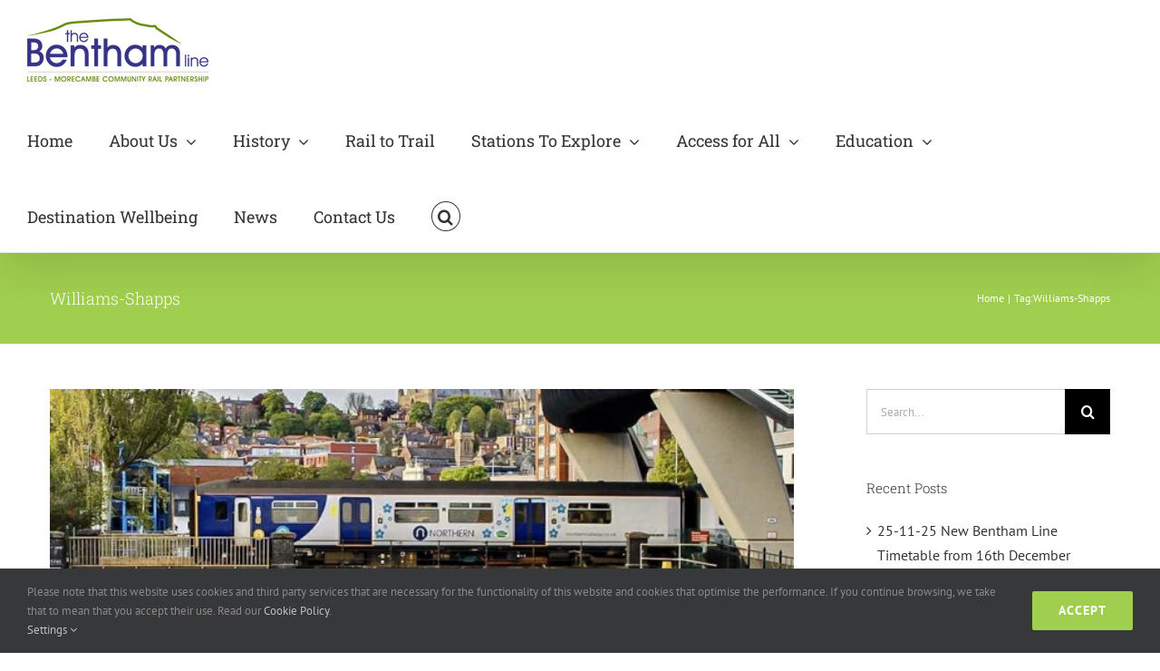

--- FILE ---
content_type: text/html; charset=UTF-8
request_url: https://thebenthamline.co.uk/tag/williams-shapps/
body_size: 22938
content:
<!DOCTYPE html>
<html class="avada-html-layout-wide avada-html-header-position-top avada-html-is-archive" lang="en-GB" prefix="og: http://ogp.me/ns# fb: http://ogp.me/ns/fb#">
<head>
	<meta http-equiv="X-UA-Compatible" content="IE=edge" />
	<meta http-equiv="Content-Type" content="text/html; charset=utf-8"/>
	<meta name="viewport" content="width=device-width, initial-scale=1" />
	<meta name='robots' content='index, follow, max-image-preview:large, max-snippet:-1, max-video-preview:-1' />
	<style>img:is([sizes="auto" i], [sizes^="auto," i]) { contain-intrinsic-size: 3000px 1500px }</style>
	
	<!-- This site is optimized with the Yoast SEO plugin v24.8.1 - https://yoast.com/wordpress/plugins/seo/ -->
	<title>Williams-Shapps Archives - The Bentham Line</title>
	<link rel="canonical" href="https://thebenthamline.co.uk/tag/williams-shapps/" />
	<meta property="og:locale" content="en_GB" />
	<meta property="og:type" content="article" />
	<meta property="og:title" content="Williams-Shapps Archives - The Bentham Line" />
	<meta property="og:url" content="https://thebenthamline.co.uk/tag/williams-shapps/" />
	<meta property="og:site_name" content="The Bentham Line" />
	<meta name="twitter:card" content="summary_large_image" />
	<script type="application/ld+json" class="yoast-schema-graph">{"@context":"https://schema.org","@graph":[{"@type":"CollectionPage","@id":"https://thebenthamline.co.uk/tag/williams-shapps/","url":"https://thebenthamline.co.uk/tag/williams-shapps/","name":"Williams-Shapps Archives - The Bentham Line","isPartOf":{"@id":"https://thebenthamline.co.uk/#website"},"primaryImageOfPage":{"@id":"https://thebenthamline.co.uk/tag/williams-shapps/#primaryimage"},"image":{"@id":"https://thebenthamline.co.uk/tag/williams-shapps/#primaryimage"},"thumbnailUrl":"https://thebenthamline.co.uk/wp-content/uploads/2021/05/150-214-Lincoln.jpeg","breadcrumb":{"@id":"https://thebenthamline.co.uk/tag/williams-shapps/#breadcrumb"},"inLanguage":"en-GB"},{"@type":"ImageObject","inLanguage":"en-GB","@id":"https://thebenthamline.co.uk/tag/williams-shapps/#primaryimage","url":"https://thebenthamline.co.uk/wp-content/uploads/2021/05/150-214-Lincoln.jpeg","contentUrl":"https://thebenthamline.co.uk/wp-content/uploads/2021/05/150-214-Lincoln.jpeg","width":912,"height":684,"caption":"The Bentham Line unit bedecked in dementia awareness forget-me-nots, crossing the River Witham in Lincoln on 19th May 2021, heading for Sheffield during the unit’s travels across the Northern Network for Dementia Action Week. Photograph courtesy of Shane Cox."},{"@type":"BreadcrumbList","@id":"https://thebenthamline.co.uk/tag/williams-shapps/#breadcrumb","itemListElement":[{"@type":"ListItem","position":1,"name":"Home","item":"https://thebenthamline.co.uk/"},{"@type":"ListItem","position":2,"name":"Williams-Shapps"}]},{"@type":"WebSite","@id":"https://thebenthamline.co.uk/#website","url":"https://thebenthamline.co.uk/","name":"The Bentham Line","description":"The Bentham Line - Community Rail Partnership","potentialAction":[{"@type":"SearchAction","target":{"@type":"EntryPoint","urlTemplate":"https://thebenthamline.co.uk/?s={search_term_string}"},"query-input":{"@type":"PropertyValueSpecification","valueRequired":true,"valueName":"search_term_string"}}],"inLanguage":"en-GB"}]}</script>
	<!-- / Yoast SEO plugin. -->


<link rel='dns-prefetch' href='//www.googletagmanager.com' />
<link rel="alternate" type="application/rss+xml" title="The Bentham Line &raquo; Feed" href="https://thebenthamline.co.uk/feed/" />
<link rel="alternate" type="application/rss+xml" title="The Bentham Line &raquo; Comments Feed" href="https://thebenthamline.co.uk/comments/feed/" />
								<link rel="icon" href="https://thebenthamline.co.uk/wp-content/uploads/2020/03/Bentham-Line-logo-32px.png" type="image/png" />
		
					<!-- Apple Touch Icon -->
			<link rel="apple-touch-icon" sizes="180x180" href="https://thebenthamline.co.uk/wp-content/uploads/2020/03/Bentham-Line-logo-114px.png">
		
					<!-- Android Icon -->
			<link rel="icon" sizes="192x192" href="https://thebenthamline.co.uk/wp-content/uploads/2020/03/Bentham-Line-logo-57px.png">
		
					<!-- MS Edge Icon -->
			<meta name="msapplication-TileImage" content="https://thebenthamline.co.uk/wp-content/uploads/2020/03/Bentham-Line-logo-72px.png">
				<link rel="alternate" type="application/rss+xml" title="The Bentham Line &raquo; Williams-Shapps Tag Feed" href="https://thebenthamline.co.uk/tag/williams-shapps/feed/" />
				
		<meta property="og:locale" content="en_GB"/>
		<meta property="og:type" content="article"/>
		<meta property="og:site_name" content="The Bentham Line"/>
		<meta property="og:title" content="Williams-Shapps Archives - The Bentham Line"/>
				<meta property="og:url" content="https://thebenthamline.co.uk/2021/05/26/21-04-national-recognition-for-local-community-rail-partnership/"/>
																				<meta property="og:image" content="https://thebenthamline.co.uk/wp-content/uploads/2021/05/150-214-Lincoln.jpeg"/>
		<meta property="og:image:width" content="912"/>
		<meta property="og:image:height" content="684"/>
		<meta property="og:image:type" content="image/jpeg"/>
				
<link rel='stylesheet' id='layerslider-css' href='https://thebenthamline.co.uk/wp-content/plugins/LayerSlider/assets/static/layerslider/css/layerslider.css?ver=7.14.3' type='text/css' media='all' />
<link rel='stylesheet' id='sr7css-css' href='//thebenthamline.co.uk/wp-content/plugins/revslider/public/css/sr7.css?ver=6.7.31' type='text/css' media='all' />
<link rel='stylesheet' id='fusion-dynamic-css-css' href='https://thebenthamline.co.uk/wp-content/uploads/fusion-styles/f5630875dab67a81fc8c2a32692483c2.min.css?ver=3.14.1' type='text/css' media='all' />
<script type="text/javascript" src="https://thebenthamline.co.uk/wp-includes/js/jquery/jquery.min.js?ver=3.7.1" id="jquery-core-js"></script>
<script type="text/javascript" src="https://thebenthamline.co.uk/wp-includes/js/jquery/jquery-migrate.min.js?ver=3.4.1" id="jquery-migrate-js"></script>
<script type="text/javascript" id="layerslider-utils-js-extra">
/* <![CDATA[ */
var LS_Meta = {"v":"7.14.3","fixGSAP":"1"};
/* ]]> */
</script>
<script type="text/javascript" src="https://thebenthamline.co.uk/wp-content/plugins/LayerSlider/assets/static/layerslider/js/layerslider.utils.js?ver=7.14.3" id="layerslider-utils-js"></script>
<script type="text/javascript" src="https://thebenthamline.co.uk/wp-content/plugins/LayerSlider/assets/static/layerslider/js/layerslider.kreaturamedia.jquery.js?ver=7.14.3" id="layerslider-js"></script>
<script type="text/javascript" src="https://thebenthamline.co.uk/wp-content/plugins/LayerSlider/assets/static/layerslider/js/layerslider.transitions.js?ver=7.14.3" id="layerslider-transitions-js"></script>
<script type="text/javascript" src="//thebenthamline.co.uk/wp-content/plugins/revslider/public/js/libs/tptools.js?ver=6.7.31" id="tp-tools-js" async="async" data-wp-strategy="async"></script>
<script type="text/javascript" src="//thebenthamline.co.uk/wp-content/plugins/revslider/public/js/sr7.js?ver=6.7.31" id="sr7-js" async="async" data-wp-strategy="async"></script>

<!-- Google tag (gtag.js) snippet added by Site Kit -->

<!-- Google Analytics snippet added by Site Kit -->
<script type="text/javascript" src="https://www.googletagmanager.com/gtag/js?id=GT-TWT844N4" id="google_gtagjs-js" async></script>
<script type="text/javascript" id="google_gtagjs-js-after">
/* <![CDATA[ */
window.dataLayer = window.dataLayer || [];function gtag(){dataLayer.push(arguments);}
gtag("set","linker",{"domains":["thebenthamline.co.uk"]});
gtag("js", new Date());
gtag("set", "developer_id.dZTNiMT", true);
gtag("config", "GT-TWT844N4");
 window._googlesitekit = window._googlesitekit || {}; window._googlesitekit.throttledEvents = []; window._googlesitekit.gtagEvent = (name, data) => { var key = JSON.stringify( { name, data } ); if ( !! window._googlesitekit.throttledEvents[ key ] ) { return; } window._googlesitekit.throttledEvents[ key ] = true; setTimeout( () => { delete window._googlesitekit.throttledEvents[ key ]; }, 5 ); gtag( "event", name, { ...data, event_source: "site-kit" } ); } 
/* ]]> */
</script>

<!-- End Google tag (gtag.js) snippet added by Site Kit -->
<meta name="generator" content="Powered by LayerSlider 7.14.3 - Build Heros, Sliders, and Popups. Create Animations and Beautiful, Rich Web Content as Easy as Never Before on WordPress." />
<!-- LayerSlider updates and docs at: https://layerslider.com -->
<link rel="https://api.w.org/" href="https://thebenthamline.co.uk/wp-json/" /><link rel="alternate" title="JSON" type="application/json" href="https://thebenthamline.co.uk/wp-json/wp/v2/tags/137" /><link rel="EditURI" type="application/rsd+xml" title="RSD" href="https://thebenthamline.co.uk/xmlrpc.php?rsd" />
<meta name="generator" content="WordPress 6.7.4" />
<meta name="generator" content="Site Kit by Google 1.145.0" /><style type="text/css" id="css-fb-visibility">@media screen and (max-width: 640px){.fusion-no-small-visibility{display:none !important;}body .sm-text-align-center{text-align:center !important;}body .sm-text-align-left{text-align:left !important;}body .sm-text-align-right{text-align:right !important;}body .sm-flex-align-center{justify-content:center !important;}body .sm-flex-align-flex-start{justify-content:flex-start !important;}body .sm-flex-align-flex-end{justify-content:flex-end !important;}body .sm-mx-auto{margin-left:auto !important;margin-right:auto !important;}body .sm-ml-auto{margin-left:auto !important;}body .sm-mr-auto{margin-right:auto !important;}body .fusion-absolute-position-small{position:absolute;top:auto;width:100%;}.awb-sticky.awb-sticky-small{ position: sticky; top: var(--awb-sticky-offset,0); }}@media screen and (min-width: 641px) and (max-width: 1024px){.fusion-no-medium-visibility{display:none !important;}body .md-text-align-center{text-align:center !important;}body .md-text-align-left{text-align:left !important;}body .md-text-align-right{text-align:right !important;}body .md-flex-align-center{justify-content:center !important;}body .md-flex-align-flex-start{justify-content:flex-start !important;}body .md-flex-align-flex-end{justify-content:flex-end !important;}body .md-mx-auto{margin-left:auto !important;margin-right:auto !important;}body .md-ml-auto{margin-left:auto !important;}body .md-mr-auto{margin-right:auto !important;}body .fusion-absolute-position-medium{position:absolute;top:auto;width:100%;}.awb-sticky.awb-sticky-medium{ position: sticky; top: var(--awb-sticky-offset,0); }}@media screen and (min-width: 1025px){.fusion-no-large-visibility{display:none !important;}body .lg-text-align-center{text-align:center !important;}body .lg-text-align-left{text-align:left !important;}body .lg-text-align-right{text-align:right !important;}body .lg-flex-align-center{justify-content:center !important;}body .lg-flex-align-flex-start{justify-content:flex-start !important;}body .lg-flex-align-flex-end{justify-content:flex-end !important;}body .lg-mx-auto{margin-left:auto !important;margin-right:auto !important;}body .lg-ml-auto{margin-left:auto !important;}body .lg-mr-auto{margin-right:auto !important;}body .fusion-absolute-position-large{position:absolute;top:auto;width:100%;}.awb-sticky.awb-sticky-large{ position: sticky; top: var(--awb-sticky-offset,0); }}</style><style type="text/css">.recentcomments a{display:inline !important;padding:0 !important;margin:0 !important;}</style><link rel="preconnect" href="https://fonts.googleapis.com">
<link rel="preconnect" href="https://fonts.gstatic.com/" crossorigin>
<meta name="generator" content="Powered by Slider Revolution 6.7.31 - responsive, Mobile-Friendly Slider Plugin for WordPress with comfortable drag and drop interface." />
<script>
	window._tpt			??= {};
	window.SR7			??= {};
	_tpt.R				??= {};
	_tpt.R.fonts		??= {};
	_tpt.R.fonts.customFonts??= {};
	SR7.devMode			=  false;
	SR7.F 				??= {};
	SR7.G				??= {};
	SR7.LIB				??= {};
	SR7.E				??= {};
	SR7.E.gAddons		??= {};
	SR7.E.php 			??= {};
	SR7.E.nonce			= 'd38759aba3';
	SR7.E.ajaxurl		= 'https://thebenthamline.co.uk/wp-admin/admin-ajax.php';
	SR7.E.resturl		= 'https://thebenthamline.co.uk/wp-json/';
	SR7.E.slug_path		= 'revslider/revslider.php';
	SR7.E.slug			= 'revslider';
	SR7.E.plugin_url	= 'https://thebenthamline.co.uk/wp-content/plugins/revslider/';
	SR7.E.wp_plugin_url = 'https://thebenthamline.co.uk/wp-content/plugins/';
	SR7.E.revision		= '6.7.31';
	SR7.E.fontBaseUrl	= '';
	SR7.G.breakPoints 	= [1240,1024,778,480];
	SR7.E.modules 		= ['module','page','slide','layer','draw','animate','srtools','canvas','defaults','carousel','navigation','media','modifiers','migration'];
	SR7.E.libs 			= ['WEBGL'];
	SR7.E.css 			= ['csslp','cssbtns','cssfilters','cssnav','cssmedia'];
	SR7.E.resources		= {};
	SR7.JSON			??= {};
/*! Slider Revolution 7.0 - Page Processor */
!function(){"use strict";window.SR7??={},window._tpt??={},SR7.version="Slider Revolution 6.7.16",_tpt.getMobileZoom=()=>_tpt.is_mobile?document.documentElement.clientWidth/window.innerWidth:1,_tpt.getWinDim=function(t){_tpt.screenHeightWithUrlBar??=window.innerHeight;let e=SR7.F?.modal?.visible&&SR7.M[SR7.F.module.getIdByAlias(SR7.F.modal.requested)];_tpt.scrollBar=window.innerWidth!==document.documentElement.clientWidth||e&&window.innerWidth!==e.c.module.clientWidth,_tpt.winW=_tpt.getMobileZoom()*window.innerWidth-(_tpt.scrollBar||"prepare"==t?_tpt.scrollBarW??_tpt.mesureScrollBar():0),_tpt.winH=_tpt.getMobileZoom()*window.innerHeight,_tpt.winWAll=document.documentElement.clientWidth},_tpt.getResponsiveLevel=function(t,e){SR7.M[e];return _tpt.closestGE(t,_tpt.winWAll)},_tpt.mesureScrollBar=function(){let t=document.createElement("div");return t.className="RSscrollbar-measure",t.style.width="100px",t.style.height="100px",t.style.overflow="scroll",t.style.position="absolute",t.style.top="-9999px",document.body.appendChild(t),_tpt.scrollBarW=t.offsetWidth-t.clientWidth,document.body.removeChild(t),_tpt.scrollBarW},_tpt.loadCSS=async function(t,e,s){return s?_tpt.R.fonts.required[e].status=1:(_tpt.R[e]??={},_tpt.R[e].status=1),new Promise(((i,n)=>{if(_tpt.isStylesheetLoaded(t))s?_tpt.R.fonts.required[e].status=2:_tpt.R[e].status=2,i();else{const o=document.createElement("link");o.rel="stylesheet";let l="text",r="css";o["type"]=l+"/"+r,o.href=t,o.onload=()=>{s?_tpt.R.fonts.required[e].status=2:_tpt.R[e].status=2,i()},o.onerror=()=>{s?_tpt.R.fonts.required[e].status=3:_tpt.R[e].status=3,n(new Error(`Failed to load CSS: ${t}`))},document.head.appendChild(o)}}))},_tpt.addContainer=function(t){const{tag:e="div",id:s,class:i,datas:n,textContent:o,iHTML:l}=t,r=document.createElement(e);if(s&&""!==s&&(r.id=s),i&&""!==i&&(r.className=i),n)for(const[t,e]of Object.entries(n))"style"==t?r.style.cssText=e:r.setAttribute(`data-${t}`,e);return o&&(r.textContent=o),l&&(r.innerHTML=l),r},_tpt.collector=function(){return{fragment:new DocumentFragment,add(t){var e=_tpt.addContainer(t);return this.fragment.appendChild(e),e},append(t){t.appendChild(this.fragment)}}},_tpt.isStylesheetLoaded=function(t){let e=t.split("?")[0];return Array.from(document.querySelectorAll('link[rel="stylesheet"], link[rel="preload"]')).some((t=>t.href.split("?")[0]===e))},_tpt.preloader={requests:new Map,preloaderTemplates:new Map,show:function(t,e){if(!e||!t)return;const{type:s,color:i}=e;if(s<0||"off"==s)return;const n=`preloader_${s}`;let o=this.preloaderTemplates.get(n);o||(o=this.build(s,i),this.preloaderTemplates.set(n,o)),this.requests.has(t)||this.requests.set(t,{count:0});const l=this.requests.get(t);clearTimeout(l.timer),l.count++,1===l.count&&(l.timer=setTimeout((()=>{l.preloaderClone=o.cloneNode(!0),l.anim&&l.anim.kill(),void 0!==_tpt.gsap?l.anim=_tpt.gsap.fromTo(l.preloaderClone,1,{opacity:0},{opacity:1}):l.preloaderClone.classList.add("sr7-fade-in"),t.appendChild(l.preloaderClone)}),150))},hide:function(t){if(!this.requests.has(t))return;const e=this.requests.get(t);e.count--,e.count<0&&(e.count=0),e.anim&&e.anim.kill(),0===e.count&&(clearTimeout(e.timer),e.preloaderClone&&(e.preloaderClone.classList.remove("sr7-fade-in"),e.anim=_tpt.gsap.to(e.preloaderClone,.3,{opacity:0,onComplete:function(){e.preloaderClone.remove()}})))},state:function(t){if(!this.requests.has(t))return!1;return this.requests.get(t).count>0},build:(t,e="#ffffff",s="")=>{if(t<0||"off"===t)return null;const i=parseInt(t);if(t="prlt"+i,isNaN(i))return null;if(_tpt.loadCSS(SR7.E.plugin_url+"public/css/preloaders/t"+i+".css","preloader_"+t),isNaN(i)||i<6){const n=`background-color:${e}`,o=1===i||2==i?n:"",l=3===i||4==i?n:"",r=_tpt.collector();["dot1","dot2","bounce1","bounce2","bounce3"].forEach((t=>r.add({tag:"div",class:t,datas:{style:l}})));const d=_tpt.addContainer({tag:"sr7-prl",class:`${t} ${s}`,datas:{style:o}});return r.append(d),d}{let n={};if(7===i){let t;e.startsWith("#")?(t=e.replace("#",""),t=`rgba(${parseInt(t.substring(0,2),16)}, ${parseInt(t.substring(2,4),16)}, ${parseInt(t.substring(4,6),16)}, `):e.startsWith("rgb")&&(t=e.slice(e.indexOf("(")+1,e.lastIndexOf(")")).split(",").map((t=>t.trim())),t=`rgba(${t[0]}, ${t[1]}, ${t[2]}, `),t&&(n.style=`border-top-color: ${t}0.65); border-bottom-color: ${t}0.15); border-left-color: ${t}0.65); border-right-color: ${t}0.15)`)}else 12===i&&(n.style=`background:${e}`);const o=[10,0,4,2,5,9,0,4,4,2][i-6],l=_tpt.collector(),r=l.add({tag:"div",class:"sr7-prl-inner",datas:n});Array.from({length:o}).forEach((()=>r.appendChild(l.add({tag:"span",datas:{style:`background:${e}`}}))));const d=_tpt.addContainer({tag:"sr7-prl",class:`${t} ${s}`});return l.append(d),d}}},SR7.preLoader={show:(t,e)=>{"off"!==(SR7.M[t]?.settings?.pLoader?.type??"off")&&_tpt.preloader.show(e||SR7.M[t].c.module,SR7.M[t]?.settings?.pLoader??{color:"#fff",type:10})},hide:(t,e)=>{"off"!==(SR7.M[t]?.settings?.pLoader?.type??"off")&&_tpt.preloader.hide(e||SR7.M[t].c.module)},state:(t,e)=>_tpt.preloader.state(e||SR7.M[t].c.module)},_tpt.prepareModuleHeight=function(t){window.SR7.M??={},window.SR7.M[t.id]??={},"ignore"==t.googleFont&&(SR7.E.ignoreGoogleFont=!0);let e=window.SR7.M[t.id];if(null==_tpt.scrollBarW&&_tpt.mesureScrollBar(),e.c??={},e.states??={},e.settings??={},e.settings.size??={},t.fixed&&(e.settings.fixed=!0),e.c.module=document.querySelector("sr7-module#"+t.id),e.c.adjuster=e.c.module.getElementsByTagName("sr7-adjuster")[0],e.c.content=e.c.module.getElementsByTagName("sr7-content")[0],"carousel"==t.type&&(e.c.carousel=e.c.content.getElementsByTagName("sr7-carousel")[0]),null==e.c.module||null==e.c.module)return;t.plType&&t.plColor&&(e.settings.pLoader={type:t.plType,color:t.plColor}),void 0===t.plType||"off"===t.plType||SR7.preLoader.state(t.id)&&SR7.preLoader.state(t.id,e.c.module)||SR7.preLoader.show(t.id,e.c.module),_tpt.winW||_tpt.getWinDim("prepare"),_tpt.getWinDim();let s=""+e.c.module.dataset?.modal;"modal"==s||"true"==s||"undefined"!==s&&"false"!==s||(e.settings.size.fullWidth=t.size.fullWidth,e.LEV??=_tpt.getResponsiveLevel(window.SR7.G.breakPoints,t.id),t.vpt=_tpt.fillArray(t.vpt,5),e.settings.vPort=t.vpt[e.LEV],void 0!==t.el&&"720"==t.el[4]&&t.gh[4]!==t.el[4]&&"960"==t.el[3]&&t.gh[3]!==t.el[3]&&"768"==t.el[2]&&t.gh[2]!==t.el[2]&&delete t.el,e.settings.size.height=null==t.el||null==t.el[e.LEV]||0==t.el[e.LEV]||"auto"==t.el[e.LEV]?_tpt.fillArray(t.gh,5,-1):_tpt.fillArray(t.el,5,-1),e.settings.size.width=_tpt.fillArray(t.gw,5,-1),e.settings.size.minHeight=_tpt.fillArray(t.mh??[0],5,-1),e.cacheSize={fullWidth:e.settings.size?.fullWidth,fullHeight:e.settings.size?.fullHeight},void 0!==t.off&&(t.off?.t&&(e.settings.size.m??={})&&(e.settings.size.m.t=t.off.t),t.off?.b&&(e.settings.size.m??={})&&(e.settings.size.m.b=t.off.b),t.off?.l&&(e.settings.size.p??={})&&(e.settings.size.p.l=t.off.l),t.off?.r&&(e.settings.size.p??={})&&(e.settings.size.p.r=t.off.r),e.offsetPrepared=!0),_tpt.updatePMHeight(t.id,t,!0))},_tpt.updatePMHeight=(t,e,s)=>{let i=SR7.M[t];var n=i.settings.size.fullWidth?_tpt.winW:i.c.module.parentNode.offsetWidth;n=0===n||isNaN(n)?_tpt.winW:n;let o=i.settings.size.width[i.LEV]||i.settings.size.width[i.LEV++]||i.settings.size.width[i.LEV--]||n,l=i.settings.size.height[i.LEV]||i.settings.size.height[i.LEV++]||i.settings.size.height[i.LEV--]||0,r=i.settings.size.minHeight[i.LEV]||i.settings.size.minHeight[i.LEV++]||i.settings.size.minHeight[i.LEV--]||0;if(l="auto"==l?0:l,l=parseInt(l),"carousel"!==e.type&&(n-=parseInt(e.onw??0)||0),i.MP=!i.settings.size.fullWidth&&n<o||_tpt.winW<o?Math.min(1,n/o):1,e.size.fullScreen||e.size.fullHeight){let t=parseInt(e.fho)||0,s=(""+e.fho).indexOf("%")>-1;e.newh=_tpt.winH-(s?_tpt.winH*t/100:t)}else e.newh=i.MP*Math.max(l,r);if(e.newh+=(parseInt(e.onh??0)||0)+(parseInt(e.carousel?.pt)||0)+(parseInt(e.carousel?.pb)||0),void 0!==e.slideduration&&(e.newh=Math.max(e.newh,parseInt(e.slideduration)/3)),e.shdw&&_tpt.buildShadow(e.id,e),i.c.adjuster.style.height=e.newh+"px",i.c.module.style.height=e.newh+"px",i.c.content.style.height=e.newh+"px",i.states.heightPrepared=!0,i.dims??={},i.dims.moduleRect=i.c.module.getBoundingClientRect(),i.c.content.style.left="-"+i.dims.moduleRect.left+"px",!i.settings.size.fullWidth)return s&&requestAnimationFrame((()=>{n!==i.c.module.parentNode.offsetWidth&&_tpt.updatePMHeight(e.id,e)})),void _tpt.bgStyle(e.id,e,window.innerWidth==_tpt.winW,!0);_tpt.bgStyle(e.id,e,window.innerWidth==_tpt.winW,!0),requestAnimationFrame((function(){s&&requestAnimationFrame((()=>{n!==i.c.module.parentNode.offsetWidth&&_tpt.updatePMHeight(e.id,e)}))})),i.earlyResizerFunction||(i.earlyResizerFunction=function(){requestAnimationFrame((function(){_tpt.getWinDim(),_tpt.moduleDefaults(e.id,e),_tpt.updateSlideBg(t,!0)}))},window.addEventListener("resize",i.earlyResizerFunction))},_tpt.buildShadow=function(t,e){let s=SR7.M[t];null==s.c.shadow&&(s.c.shadow=document.createElement("sr7-module-shadow"),s.c.shadow.classList.add("sr7-shdw-"+e.shdw),s.c.content.appendChild(s.c.shadow))},_tpt.bgStyle=async(t,e,s,i,n)=>{const o=SR7.M[t];if((e=e??o.settings).fixed&&!o.c.module.classList.contains("sr7-top-fixed")&&(o.c.module.classList.add("sr7-top-fixed"),o.c.module.style.position="fixed",o.c.module.style.width="100%",o.c.module.style.top="0px",o.c.module.style.left="0px",o.c.module.style.pointerEvents="none",o.c.module.style.zIndex=5e3,o.c.content.style.pointerEvents="none"),null==o.c.bgcanvas){let t=document.createElement("sr7-module-bg"),l=!1;if("string"==typeof e?.bg?.color&&e?.bg?.color.includes("{"))if(_tpt.gradient&&_tpt.gsap)e.bg.color=_tpt.gradient.convert(e.bg.color);else try{let t=JSON.parse(e.bg.color);(t?.orig||t?.string)&&(e.bg.color=JSON.parse(e.bg.color))}catch(t){return}let r="string"==typeof e?.bg?.color?e?.bg?.color||"transparent":e?.bg?.color?.string??e?.bg?.color?.orig??e?.bg?.color?.color??"transparent";if(t.style["background"+(String(r).includes("grad")?"":"Color")]=r,("transparent"!==r||n)&&(l=!0),o.offsetPrepared&&(t.style.visibility="hidden"),e?.bg?.image?.src&&(t.style.backgroundImage=`url(${e?.bg?.image.src})`,t.style.backgroundSize=""==(e.bg.image?.size??"")?"cover":e.bg.image.size,t.style.backgroundPosition=e.bg.image.position,t.style.backgroundRepeat=""==e.bg.image.repeat||null==e.bg.image.repeat?"no-repeat":e.bg.image.repeat,l=!0),!l)return;o.c.bgcanvas=t,e.size.fullWidth?t.style.width=_tpt.winW-(s&&_tpt.winH<document.body.offsetHeight?_tpt.scrollBarW:0)+"px":i&&(t.style.width=o.c.module.offsetWidth+"px"),e.sbt?.use?o.c.content.appendChild(o.c.bgcanvas):o.c.module.appendChild(o.c.bgcanvas)}o.c.bgcanvas.style.height=void 0!==e.newh?e.newh+"px":("carousel"==e.type?o.dims.module.h:o.dims.content.h)+"px",o.c.bgcanvas.style.left=!s&&e.sbt?.use||o.c.bgcanvas.closest("SR7-CONTENT")?"0px":"-"+(o?.dims?.moduleRect?.left??0)+"px"},_tpt.updateSlideBg=function(t,e){const s=SR7.M[t];let i=s.settings;s?.c?.bgcanvas&&(i.size.fullWidth?s.c.bgcanvas.style.width=_tpt.winW-(e&&_tpt.winH<document.body.offsetHeight?_tpt.scrollBarW:0)+"px":preparing&&(s.c.bgcanvas.style.width=s.c.module.offsetWidth+"px"))},_tpt.moduleDefaults=(t,e)=>{let s=SR7.M[t];null!=s&&null!=s.c&&null!=s.c.module&&(s.dims??={},s.dims.moduleRect=s.c.module.getBoundingClientRect(),s.c.content.style.left="-"+s.dims.moduleRect.left+"px",s.c.content.style.width=_tpt.winW-_tpt.scrollBarW+"px","carousel"==e.type&&(s.c.module.style.overflow="visible"),_tpt.bgStyle(t,e,window.innerWidth==_tpt.winW))},_tpt.getOffset=t=>{var e=t.getBoundingClientRect(),s=window.pageXOffset||document.documentElement.scrollLeft,i=window.pageYOffset||document.documentElement.scrollTop;return{top:e.top+i,left:e.left+s}},_tpt.fillArray=function(t,e){let s,i;t=Array.isArray(t)?t:[t];let n=Array(e),o=t.length;for(i=0;i<t.length;i++)n[i+(e-o)]=t[i],null==s&&"#"!==t[i]&&(s=t[i]);for(let t=0;t<e;t++)void 0!==n[t]&&"#"!=n[t]||(n[t]=s),s=n[t];return n},_tpt.closestGE=function(t,e){let s=Number.MAX_VALUE,i=-1;for(let n=0;n<t.length;n++)t[n]-1>=e&&t[n]-1-e<s&&(s=t[n]-1-e,i=n);return++i}}();</script>
		<script type="text/javascript">
			var doc = document.documentElement;
			doc.setAttribute( 'data-useragent', navigator.userAgent );
		</script>
		
	</head>

<body class="archive tag tag-williams-shapps tag-137 has-sidebar fusion-image-hovers fusion-pagination-sizing fusion-button_type-flat fusion-button_span-no fusion-button_gradient-linear avada-image-rollover-circle-yes avada-image-rollover-yes avada-image-rollover-direction-top fusion-body ltr fusion-sticky-header no-tablet-sticky-header no-mobile-sticky-header no-mobile-slidingbar no-mobile-totop avada-has-rev-slider-styles fusion-disable-outline fusion-sub-menu-slide mobile-logo-pos-left layout-wide-mode avada-has-boxed-modal-shadow-none layout-scroll-offset-full avada-has-zero-margin-offset-top fusion-top-header menu-text-align-center mobile-menu-design-modern fusion-show-pagination-text fusion-header-layout-v2 avada-responsive avada-footer-fx-none avada-menu-highlight-style-bar fusion-search-form-classic fusion-main-menu-search-overlay fusion-avatar-square avada-sticky-shrinkage avada-dropdown-styles avada-blog-layout-grid avada-blog-archive-layout-large avada-header-shadow-yes avada-menu-icon-position-left avada-has-megamenu-shadow avada-has-mainmenu-dropdown-divider fusion-has-main-nav-icon-circle avada-has-header-100-width avada-has-pagetitle-bg-full avada-has-pagetitle-bg-parallax avada-has-mobile-menu-search avada-has-main-nav-search-icon avada-has-megamenu-item-divider avada-has-titlebar-bar_and_content avada-has-pagination-padding avada-flyout-menu-direction-fade avada-ec-views-v1" data-awb-post-id="4669">
		<a class="skip-link screen-reader-text" href="#content">Skip to content</a>

	<div id="boxed-wrapper">
		
		<div id="wrapper" class="fusion-wrapper">
			<div id="home" style="position:relative;top:-1px;"></div>
							
					
			<header class="fusion-header-wrapper fusion-header-shadow">
				<div class="fusion-header-v2 fusion-logo-alignment fusion-logo-left fusion-sticky-menu- fusion-sticky-logo-1 fusion-mobile-logo-1  fusion-mobile-menu-design-modern">
					<div class="fusion-header-sticky-height"></div>
<div class="fusion-header">
	<div class="fusion-row">
					<div class="fusion-logo" data-margin-top="20px" data-margin-bottom="20px" data-margin-left="0px" data-margin-right="0px">
			<a class="fusion-logo-link"  href="https://thebenthamline.co.uk/" >

						<!-- standard logo -->
			<img src="https://thebenthamline.co.uk/wp-content/uploads/2020/03/the_bentham_line_logo_v2.png" srcset="https://thebenthamline.co.uk/wp-content/uploads/2020/03/the_bentham_line_logo_v2.png 1x, https://thebenthamline.co.uk/wp-content/uploads/2020/03/the_bentham_line_logo_v2_x2.png 2x" width="200" height="70" style="max-height:70px;height:auto;" alt="The Bentham Line Logo" data-retina_logo_url="https://thebenthamline.co.uk/wp-content/uploads/2020/03/the_bentham_line_logo_v2_x2.png" class="fusion-standard-logo" />

											<!-- mobile logo -->
				<img src="https://thebenthamline.co.uk/wp-content/uploads/2020/03/the_bentham_line_mobile_logo.png" srcset="https://thebenthamline.co.uk/wp-content/uploads/2020/03/the_bentham_line_mobile_logo.png 1x, https://thebenthamline.co.uk/wp-content/uploads/2020/03/the_bentham_line_mobile_logo_2x.png 2x" width="87" height="40" style="max-height:40px;height:auto;" alt="The Bentham Line Logo" data-retina_logo_url="https://thebenthamline.co.uk/wp-content/uploads/2020/03/the_bentham_line_mobile_logo_2x.png" class="fusion-mobile-logo" />
			
											<!-- sticky header logo -->
				<img src="https://thebenthamline.co.uk/wp-content/uploads/2020/03/the_bentham_line_logo.png" srcset="https://thebenthamline.co.uk/wp-content/uploads/2020/03/the_bentham_line_logo.png 1x, https://thebenthamline.co.uk/wp-content/uploads/2020/03/the_bentham_line_logo_2x.png 2x" width="117" height="50" style="max-height:50px;height:auto;" alt="The Bentham Line Logo" data-retina_logo_url="https://thebenthamline.co.uk/wp-content/uploads/2020/03/the_bentham_line_logo_2x.png" class="fusion-sticky-logo" />
					</a>
		</div>		<nav class="fusion-main-menu" aria-label="Main Menu"><div class="fusion-overlay-search">		<form role="search" class="searchform fusion-search-form  fusion-live-search fusion-search-form-classic" method="get" action="https://thebenthamline.co.uk/">
			<div class="fusion-search-form-content">

				
				<div class="fusion-search-field search-field">
					<label><span class="screen-reader-text">Search for:</span>
													<input type="search" class="s fusion-live-search-input" name="s" id="fusion-live-search-input-0" autocomplete="off" placeholder="Search..." required aria-required="true" aria-label="Search..."/>
											</label>
				</div>
				<div class="fusion-search-button search-button">
					<input type="submit" class="fusion-search-submit searchsubmit" aria-label="Search" value="&#xf002;" />
										<div class="fusion-slider-loading"></div>
									</div>

				
			</div>


							<div class="fusion-search-results-wrapper"><div class="fusion-search-results"></div></div>
			
		</form>
		<div class="fusion-search-spacer"></div><a href="#" role="button" aria-label="Close Search" class="fusion-close-search"></a></div><ul id="menu-classic-main-menu" class="fusion-menu"><li  id="menu-item-3996"  class="menu-item menu-item-type-custom menu-item-object-custom menu-item-home menu-item-3996"  data-item-id="3996"><a  href="http://thebenthamline.co.uk" class="fusion-bar-highlight"><span class="menu-text">Home</span></a></li><li  id="menu-item-4004"  class="menu-item menu-item-type-post_type menu-item-object-page menu-item-has-children menu-item-4004 fusion-dropdown-menu"  data-item-id="4004"><a  href="https://thebenthamline.co.uk/about_us/" class="fusion-bar-highlight"><span class="menu-text">About Us</span> <span class="fusion-caret"><i class="fusion-dropdown-indicator" aria-hidden="true"></i></span></a><ul class="sub-menu"><li  id="menu-item-4006"  class="menu-item menu-item-type-post_type menu-item-object-page menu-item-4006 fusion-dropdown-submenu" ><a  href="https://thebenthamline.co.uk/about_us/" class="fusion-bar-highlight"><span>About Us</span></a></li><li  id="menu-item-3974"  class="menu-item menu-item-type-post_type menu-item-object-page menu-item-3974 fusion-dropdown-submenu" ><a  href="https://thebenthamline.co.uk/dementia_community_rail/" class="fusion-bar-highlight"><span>Dementia &#038; Community Rail</span></a></li></ul></li><li  id="menu-item-3558"  class="menu-item menu-item-type-post_type menu-item-object-page menu-item-has-children menu-item-3558 fusion-dropdown-menu"  data-item-id="3558"><a  href="https://thebenthamline.co.uk/history/" class="fusion-bar-highlight"><span class="menu-text">History</span> <span class="fusion-caret"><i class="fusion-dropdown-indicator" aria-hidden="true"></i></span></a><ul class="sub-menu"><li  id="menu-item-4218"  class="menu-item menu-item-type-post_type menu-item-object-page menu-item-4218 fusion-dropdown-submenu" ><a  href="https://thebenthamline.co.uk/history/" class="fusion-bar-highlight"><span>History</span></a></li><li  id="menu-item-4222"  class="menu-item menu-item-type-post_type menu-item-object-page menu-item-4222 fusion-dropdown-submenu" ><a  href="https://thebenthamline.co.uk/stations-history/" class="fusion-bar-highlight"><span>Stations History</span></a></li></ul></li><li  id="menu-item-3924"  class="menu-item menu-item-type-post_type menu-item-object-page menu-item-3924"  data-item-id="3924"><a  href="https://thebenthamline.co.uk/rail_to_trail/" class="fusion-bar-highlight"><span class="menu-text">Rail to Trail</span></a></li><li  id="menu-item-3886"  class="menu-item menu-item-type-post_type menu-item-object-page menu-item-has-children menu-item-3886 fusion-dropdown-menu"  data-item-id="3886"><a  href="https://thebenthamline.co.uk/stations_to_explore/" class="fusion-bar-highlight"><span class="menu-text">Stations To Explore</span> <span class="fusion-caret"><i class="fusion-dropdown-indicator" aria-hidden="true"></i></span></a><ul class="sub-menu"><li  id="menu-item-3983"  class="menu-item menu-item-type-post_type menu-item-object-page menu-item-3983 fusion-dropdown-submenu" ><a  href="https://thebenthamline.co.uk/stations_to_explore/" class="fusion-bar-highlight"><span>The Journey</span></a></li><li  id="menu-item-3887"  class="menu-item menu-item-type-post_type menu-item-object-page menu-item-3887 fusion-dropdown-submenu" ><a  href="https://thebenthamline.co.uk/stations_to_explore/bare-lane-station/" class="fusion-bar-highlight"><span>Bare Lane</span></a></li><li  id="menu-item-3888"  class="menu-item menu-item-type-post_type menu-item-object-page menu-item-3888 fusion-dropdown-submenu" ><a  href="https://thebenthamline.co.uk/stations_to_explore/bentham-station/" class="fusion-bar-highlight"><span>Bentham</span></a></li><li  id="menu-item-3889"  class="menu-item menu-item-type-post_type menu-item-object-page menu-item-3889 fusion-dropdown-submenu" ><a  href="https://thebenthamline.co.uk/stations_to_explore/bingley-station/" class="fusion-bar-highlight"><span>Bingley</span></a></li><li  id="menu-item-3890"  class="menu-item menu-item-type-post_type menu-item-object-page menu-item-3890 fusion-dropdown-submenu" ><a  href="https://thebenthamline.co.uk/stations_to_explore/carnforth-station/" class="fusion-bar-highlight"><span>Carnforth</span></a></li><li  id="menu-item-5182"  class="menu-item menu-item-type-post_type menu-item-object-page menu-item-5182 fusion-dropdown-submenu" ><a  href="https://thebenthamline.co.uk/stations_to_explore/cononley-station/" class="fusion-bar-highlight"><span>Cononley Station</span></a></li><li  id="menu-item-5183"  class="menu-item menu-item-type-post_type menu-item-object-page menu-item-5183 fusion-dropdown-submenu" ><a  href="https://thebenthamline.co.uk/stations_to_explore/crossflatts-station/" class="fusion-bar-highlight"><span>Crossflatts Station</span></a></li><li  id="menu-item-3891"  class="menu-item menu-item-type-post_type menu-item-object-page menu-item-3891 fusion-dropdown-submenu" ><a  href="https://thebenthamline.co.uk/stations_to_explore/clapham-station/" class="fusion-bar-highlight"><span>Clapham</span></a></li><li  id="menu-item-3892"  class="menu-item menu-item-type-post_type menu-item-object-page menu-item-3892 fusion-dropdown-submenu" ><a  href="https://thebenthamline.co.uk/stations_to_explore/gargrave-station/" class="fusion-bar-highlight"><span>Gargrave</span></a></li><li  id="menu-item-3893"  class="menu-item menu-item-type-post_type menu-item-object-page menu-item-3893 fusion-dropdown-submenu" ><a  href="https://thebenthamline.co.uk/stations_to_explore/giggleswick-station/" class="fusion-bar-highlight"><span>Giggleswick</span></a></li><li  id="menu-item-3894"  class="menu-item menu-item-type-post_type menu-item-object-page menu-item-3894 fusion-dropdown-submenu" ><a  href="https://thebenthamline.co.uk/stations_to_explore/hellifield-station/" class="fusion-bar-highlight"><span>Hellifield</span></a></li><li  id="menu-item-3895"  class="menu-item menu-item-type-post_type menu-item-object-page menu-item-3895 fusion-dropdown-submenu" ><a  href="https://thebenthamline.co.uk/stations_to_explore/heysham-port-station/" class="fusion-bar-highlight"><span>Heysham Port</span></a></li><li  id="menu-item-3896"  class="menu-item menu-item-type-post_type menu-item-object-page menu-item-3896 fusion-dropdown-submenu" ><a  href="https://thebenthamline.co.uk/stations_to_explore/keighley-station/" class="fusion-bar-highlight"><span>Keighley</span></a></li><li  id="menu-item-3897"  class="menu-item menu-item-type-post_type menu-item-object-page menu-item-3897 fusion-dropdown-submenu" ><a  href="https://thebenthamline.co.uk/stations_to_explore/lancaster-station/" class="fusion-bar-highlight"><span>Lancaster</span></a></li><li  id="menu-item-3898"  class="menu-item menu-item-type-post_type menu-item-object-page menu-item-3898 fusion-dropdown-submenu" ><a  href="https://thebenthamline.co.uk/stations_to_explore/leeds-station/" class="fusion-bar-highlight"><span>Leeds</span></a></li><li  id="menu-item-3899"  class="menu-item menu-item-type-post_type menu-item-object-page menu-item-3899 fusion-dropdown-submenu" ><a  href="https://thebenthamline.co.uk/stations_to_explore/long-preston-station/" class="fusion-bar-highlight"><span>Long Preston</span></a></li><li  id="menu-item-3900"  class="menu-item menu-item-type-post_type menu-item-object-page menu-item-3900 fusion-dropdown-submenu" ><a  href="https://thebenthamline.co.uk/stations_to_explore/morecambe-station/" class="fusion-bar-highlight"><span>Morecambe</span></a></li><li  id="menu-item-5151"  class="menu-item menu-item-type-post_type menu-item-object-page menu-item-5151 fusion-dropdown-submenu" ><a  href="https://thebenthamline.co.uk/stations_to_explore/saltaire-station/" class="fusion-bar-highlight"><span>Saltaire Station</span></a></li><li  id="menu-item-3901"  class="menu-item menu-item-type-post_type menu-item-object-page menu-item-3901 fusion-dropdown-submenu" ><a  href="https://thebenthamline.co.uk/stations_to_explore/shipley-station/" class="fusion-bar-highlight"><span>Shipley</span></a></li><li  id="menu-item-3902"  class="menu-item menu-item-type-post_type menu-item-object-page menu-item-3902 fusion-dropdown-submenu" ><a  href="https://thebenthamline.co.uk/stations_to_explore/skipton-station/" class="fusion-bar-highlight"><span>Skipton</span></a></li><li  id="menu-item-5181"  class="menu-item menu-item-type-post_type menu-item-object-page menu-item-5181 fusion-dropdown-submenu" ><a  href="https://thebenthamline.co.uk/stations_to_explore/steeton-and-silsden-station/" class="fusion-bar-highlight"><span>Steeton &#038; Silsden Station</span></a></li><li  id="menu-item-3903"  class="menu-item menu-item-type-post_type menu-item-object-page menu-item-3903 fusion-dropdown-submenu" ><a  href="https://thebenthamline.co.uk/stations_to_explore/wennington-station/" class="fusion-bar-highlight"><span>Wennington</span></a></li></ul></li><li  id="menu-item-5069"  class="menu-item menu-item-type-post_type menu-item-object-page menu-item-has-children menu-item-5069 fusion-dropdown-menu"  data-item-id="5069"><a  href="https://thebenthamline.co.uk/access_for_all/" class="fusion-bar-highlight"><span class="menu-text">Access for All</span> <span class="fusion-caret"><i class="fusion-dropdown-indicator" aria-hidden="true"></i></span></a><ul class="sub-menu"><li  id="menu-item-5070"  class="menu-item menu-item-type-post_type menu-item-object-page menu-item-5070 fusion-dropdown-submenu" ><a  href="https://thebenthamline.co.uk/train_access/" class="fusion-bar-highlight"><span>Train Access</span></a></li><li  id="menu-item-5282"  class="menu-item menu-item-type-post_type menu-item-object-page menu-item-5282 fusion-dropdown-submenu" ><a  href="https://thebenthamline.co.uk/station_video_tours/" class="fusion-bar-highlight"><span>Station Video Tours</span></a></li></ul></li><li  id="menu-item-4676"  class="menu-item menu-item-type-post_type menu-item-object-page menu-item-has-children menu-item-4676 fusion-dropdown-menu"  data-item-id="4676"><a  href="https://thebenthamline.co.uk/?page_id=4675" class="fusion-bar-highlight"><span class="menu-text">Education</span> <span class="fusion-caret"><i class="fusion-dropdown-indicator" aria-hidden="true"></i></span></a><ul class="sub-menu"><li  id="menu-item-4685"  class="menu-item menu-item-type-post_type menu-item-object-page menu-item-4685 fusion-dropdown-submenu" ><a  href="https://thebenthamline.co.uk/sheep_on_the_line/" class="fusion-bar-highlight"><span>Sheep on the Line</span></a></li><li  id="menu-item-4692"  class="menu-item menu-item-type-post_type menu-item-object-page menu-item-4692 fusion-dropdown-submenu" ><a  href="https://thebenthamline.co.uk/get_nature_back_on_track/" class="fusion-bar-highlight"><span>Get Nature Back on Track</span></a></li></ul></li><li  id="menu-item-5477"  class="menu-item menu-item-type-post_type menu-item-object-page menu-item-5477"  data-item-id="5477"><a  href="https://thebenthamline.co.uk/destination_wellbeing/" class="fusion-bar-highlight"><span class="menu-text">Destination Wellbeing</span></a></li><li  id="menu-item-2447"  class="menu-item menu-item-type-post_type menu-item-object-page menu-item-2447"  data-item-id="2447"><a  href="https://thebenthamline.co.uk/news/" class="fusion-bar-highlight"><span class="menu-text">News</span></a></li><li  id="menu-item-4005"  class="menu-item menu-item-type-post_type menu-item-object-page menu-item-4005"  data-item-id="4005"><a  href="https://thebenthamline.co.uk/contact-us/" class="fusion-bar-highlight"><span class="menu-text">Contact Us</span></a></li><li class="fusion-custom-menu-item fusion-main-menu-search fusion-search-overlay"><a class="fusion-main-menu-icon fusion-bar-highlight" href="#" aria-label="Search" data-title="Search" title="Search" role="button" aria-expanded="false"></a></li></ul></nav>	<div class="fusion-mobile-menu-icons">
							<a href="#" class="fusion-icon awb-icon-bars" aria-label="Toggle mobile menu" aria-expanded="false"></a>
		
					<a href="#" class="fusion-icon awb-icon-search" aria-label="Toggle mobile search"></a>
		
		
			</div>

<nav class="fusion-mobile-nav-holder fusion-mobile-menu-text-align-left" aria-label="Main Menu Mobile"></nav>

		
<div class="fusion-clearfix"></div>
<div class="fusion-mobile-menu-search">
			<form role="search" class="searchform fusion-search-form  fusion-live-search fusion-search-form-classic" method="get" action="https://thebenthamline.co.uk/">
			<div class="fusion-search-form-content">

				
				<div class="fusion-search-field search-field">
					<label><span class="screen-reader-text">Search for:</span>
													<input type="search" class="s fusion-live-search-input" name="s" id="fusion-live-search-input-1" autocomplete="off" placeholder="Search..." required aria-required="true" aria-label="Search..."/>
											</label>
				</div>
				<div class="fusion-search-button search-button">
					<input type="submit" class="fusion-search-submit searchsubmit" aria-label="Search" value="&#xf002;" />
										<div class="fusion-slider-loading"></div>
									</div>

				
			</div>


							<div class="fusion-search-results-wrapper"><div class="fusion-search-results"></div></div>
			
		</form>
		</div>
			</div>
</div>
				</div>
				<div class="fusion-clearfix"></div>
			</header>
								
							<div id="sliders-container" class="fusion-slider-visibility">
					</div>
				
					
							
			<section class="avada-page-titlebar-wrapper" aria-labelledby="awb-ptb-heading">
	<div class="fusion-page-title-bar fusion-page-title-bar-none fusion-page-title-bar-left">
		<div class="fusion-page-title-row">
			<div class="fusion-page-title-wrapper">
				<div class="fusion-page-title-captions">

																							<h1 id="awb-ptb-heading" class="entry-title">Williams-Shapps</h1>

											
					
				</div>

															<div class="fusion-page-title-secondary">
							<nav class="fusion-breadcrumbs awb-yoast-breadcrumbs" aria-label="Breadcrumb"><ol class="awb-breadcrumb-list"><li class="fusion-breadcrumb-item awb-breadcrumb-sep awb-home" ><a href="https://thebenthamline.co.uk" class="fusion-breadcrumb-link"><span >Home</span></a></li><li class="fusion-breadcrumb-item" ><span >Tag:</span></li><li class="fusion-breadcrumb-item"  aria-current="page"><span  class="breadcrumb-leaf">Williams-Shapps</span></li></ol></nav>						</div>
									
			</div>
		</div>
	</div>
</section>

						<main id="main" class="clearfix ">
				<div class="fusion-row" style="">
<section id="content" class="" style="float: left;">
	
	<div id="posts-container" class="fusion-blog-archive fusion-blog-layout-large-wrapper fusion-clearfix">
	<div class="fusion-posts-container fusion-blog-layout-large fusion-blog-pagination fusion-blog-rollover " data-pages="1">
		
		
													<article id="post-4669" class="fusion-post-large  post fusion-clearfix post-4669 type-post status-publish format-gallery has-post-thumbnail hentry category-featured category-news category-uncategorized tag-developments tag-government-white-paper tag-plan-for-rail tag-reinvigorate tag-williams-shapps post_format-post-format-gallery">
				
				
				
									
		<div class="fusion-flexslider flexslider fusion-flexslider-loading fusion-post-slideshow">
		<ul class="slides">
																		<li><div  class="fusion-image-wrapper fusion-image-size-fixed" aria-haspopup="true">
				<img width="669" height="272" src="https://thebenthamline.co.uk/wp-content/uploads/2021/05/150-214-Lincoln-669x272.jpeg" class="attachment-blog-large size-blog-large wp-post-image" alt="Train crosses river" decoding="async" fetchpriority="high" /><div class="fusion-rollover">
	<div class="fusion-rollover-content">

														<a class="fusion-rollover-link" href="https://thebenthamline.co.uk/2021/05/26/21-04-national-recognition-for-local-community-rail-partnership/">21-04-National Recognition for Local Community Rail Partnership</a>
			
														
								
													<div class="fusion-rollover-sep"></div>
				
																		<a class="fusion-rollover-gallery" href="https://thebenthamline.co.uk/wp-content/uploads/2021/05/150-214-Lincoln.jpeg" data-options="" data-id="4669" data-rel="iLightbox[gallery]" data-title="150 214 Lincoln" data-caption="The Bentham Line unit bedecked in dementia awareness forget-me-nots, crossing the River Witham in Lincoln on 19th May 2021, heading for Sheffield during the unit’s travels across the Northern Network for Dementia Action Week.
Photograph courtesy of Shane Cox.">
						Gallery					</a>
														
		
												<h4 class="fusion-rollover-title">
					<a class="fusion-rollover-title-link" href="https://thebenthamline.co.uk/2021/05/26/21-04-national-recognition-for-local-community-rail-partnership/">
						21-04-National Recognition for Local Community Rail Partnership					</a>
				</h4>
			
										<div class="fusion-rollover-categories"><a href="https://thebenthamline.co.uk/category/featured/" rel="tag">Featured</a>, <a href="https://thebenthamline.co.uk/category/news/" rel="tag">News</a>, <a href="https://thebenthamline.co.uk/category/uncategorized/" rel="tag">Uncategorized</a></div>					
		
						<a class="fusion-link-wrapper" href="https://thebenthamline.co.uk/2021/05/26/21-04-national-recognition-for-local-community-rail-partnership/" aria-label="21-04-National Recognition for Local Community Rail Partnership"></a>
	</div>
</div>
</div>
</li>
																																										<li>
							<div class="fusion-image-wrapper">
								<a href="https://thebenthamline.co.uk/2021/05/26/21-04-national-recognition-for-local-community-rail-partnership/" aria-label="21-04-National Recognition for Local Community Rail Partnership">
																		<img decoding="async" width="669" height="272" src="https://thebenthamline.co.uk/wp-content/uploads/2021/05/Gargrave-669x272.jpeg" alt="Cargrave – train travelling through countryside" class="wp-image-4672" role="presentation"/>								</a>
								<a style="display:none;" href="https://thebenthamline.co.uk/wp-content/uploads/2021/05/Gargrave.jpeg" data-rel="iLightbox[gallery4669]"  title="The Bentham Line has a host of positive experiences to offer those living with dementia and their carers, from spectacular scenery to a day by the seaside. One of the regular services, seen here near Gargrave.
Courtesy of Charlie Rouse." data-title="Gargrave" data-caption="The Bentham Line has a host of positive experiences to offer those living with dementia and their carers, from spectacular scenery to a day by the seaside. One of the regular services, seen here near Gargrave.
Courtesy of Charlie Rouse.">
																			<img style="display:none;" alt="Cargrave – train travelling through countryside" role="presentation" />
																	</a>
							</div>
						</li>
																																																																		</ul>
	</div>
				
				
				
				<div class="fusion-post-content post-content">
					<h2 class="entry-title fusion-post-title"><a href="https://thebenthamline.co.uk/2021/05/26/21-04-national-recognition-for-local-community-rail-partnership/">21-04-National Recognition for Local Community Rail Partnership</a></h2>
										
					<div class="fusion-post-content-container">
						<p>Government White Paper, the Williams-Shapps Plan for Rail, released which proposes a wide range of developments to reinvigorate the rail industry.</p>					</div>
				</div>

				
																			<div class="fusion-meta-info">
																						<div class="fusion-alignleft"><span class="vcard rich-snippet-hidden"><span class="fn"><a href="https://thebenthamline.co.uk/author/admin/" title="Posts by admin" rel="author">admin</a></span></span><span class="updated rich-snippet-hidden">2021-05-26T16:36:00+00:00</span><span>May 26th, 2021</span><span class="fusion-inline-sep">|</span><a href="https://thebenthamline.co.uk/category/featured/" rel="category tag">Featured</a>, <a href="https://thebenthamline.co.uk/category/news/" rel="category tag">News</a>, <a href="https://thebenthamline.co.uk/category/uncategorized/" rel="category tag">Uncategorized</a><span class="fusion-inline-sep">|</span><span class="fusion-comments"><span>Comments Off<span class="screen-reader-text"> on 21-04-National Recognition for Local Community Rail Partnership</span></span></span></div>							
																														<div class="fusion-alignright">
									<a href="https://thebenthamline.co.uk/2021/05/26/21-04-national-recognition-for-local-community-rail-partnership/" class="fusion-read-more" aria-label="More on 21-04-National Recognition for Local Community Rail Partnership">
										Read More									</a>
								</div>
													</div>
									
				
							</article>

			
		
		
	</div>

			</div>
</section>
<aside id="sidebar" class="sidebar fusion-widget-area fusion-content-widget-area fusion-sidebar-right fusion-blogsidebar" style="float: right;" data="">
											
					<section id="search-2" class="widget widget_search">		<form role="search" class="searchform fusion-search-form  fusion-live-search fusion-search-form-classic" method="get" action="https://thebenthamline.co.uk/">
			<div class="fusion-search-form-content">

				
				<div class="fusion-search-field search-field">
					<label><span class="screen-reader-text">Search for:</span>
													<input type="search" class="s fusion-live-search-input" name="s" id="fusion-live-search-input-2" autocomplete="off" placeholder="Search..." required aria-required="true" aria-label="Search..."/>
											</label>
				</div>
				<div class="fusion-search-button search-button">
					<input type="submit" class="fusion-search-submit searchsubmit" aria-label="Search" value="&#xf002;" />
										<div class="fusion-slider-loading"></div>
									</div>

				
			</div>


							<div class="fusion-search-results-wrapper"><div class="fusion-search-results"></div></div>
			
		</form>
		</section>
		<section id="recent-posts-2" class="widget widget_recent_entries">
		<div class="heading"><h4 class="widget-title">Recent Posts</h4></div>
		<ul>
											<li>
					<a href="https://thebenthamline.co.uk/2025/11/25/25-11-25-new-bentham-line-timetable/">25-11-25 New Bentham Line Timetable from 16th December 2025</a>
									</li>
											<li>
					<a href="https://thebenthamline.co.uk/2024/12/19/15-12-24-new-bentham-line-timetable/">15-12-24 New Bentham Line Timetable from 15th December 2024</a>
									</li>
											<li>
					<a href="https://thebenthamline.co.uk/2024/10/01/outside-it-is-beautiful-on-the-bentham-line/">01-10-2024 – outside it is beautiful on The Bentham Line</a>
									</li>
											<li>
					<a href="https://thebenthamline.co.uk/2024/09/01/fun-and-festivity-at-bentham-station/">01-09-2024 – Fun and Festivity at Bentham Station</a>
									</li>
											<li>
					<a href="https://thebenthamline.co.uk/2024/07/01/biodiversity-along-the-bentham-line/">01-07-2024 – Biodiversity along the Bentham Line</a>
									</li>
					</ul>

		</section><section id="recent-comments-2" class="widget widget_recent_comments"><div class="heading"><h4 class="widget-title">Recent Comments</h4></div><ul id="recentcomments"></ul></section><section id="search-3" class="widget widget_search">		<form role="search" class="searchform fusion-search-form  fusion-live-search fusion-search-form-classic" method="get" action="https://thebenthamline.co.uk/">
			<div class="fusion-search-form-content">

				
				<div class="fusion-search-field search-field">
					<label><span class="screen-reader-text">Search for:</span>
													<input type="search" class="s fusion-live-search-input" name="s" id="fusion-live-search-input-3" autocomplete="off" placeholder="Search..." required aria-required="true" aria-label="Search..."/>
											</label>
				</div>
				<div class="fusion-search-button search-button">
					<input type="submit" class="fusion-search-submit searchsubmit" aria-label="Search" value="&#xf002;" />
										<div class="fusion-slider-loading"></div>
									</div>

				
			</div>


							<div class="fusion-search-results-wrapper"><div class="fusion-search-results"></div></div>
			
		</form>
		</section>
		<section id="recent-posts-4" class="widget widget_recent_entries">
		<div class="heading"><h4 class="widget-title">Recent Posts</h4></div>
		<ul>
											<li>
					<a href="https://thebenthamline.co.uk/2025/11/25/25-11-25-new-bentham-line-timetable/">25-11-25 New Bentham Line Timetable from 16th December 2025</a>
									</li>
											<li>
					<a href="https://thebenthamline.co.uk/2024/12/19/15-12-24-new-bentham-line-timetable/">15-12-24 New Bentham Line Timetable from 15th December 2024</a>
									</li>
											<li>
					<a href="https://thebenthamline.co.uk/2024/10/01/outside-it-is-beautiful-on-the-bentham-line/">01-10-2024 – outside it is beautiful on The Bentham Line</a>
									</li>
											<li>
					<a href="https://thebenthamline.co.uk/2024/09/01/fun-and-festivity-at-bentham-station/">01-09-2024 – Fun and Festivity at Bentham Station</a>
									</li>
											<li>
					<a href="https://thebenthamline.co.uk/2024/07/01/biodiversity-along-the-bentham-line/">01-07-2024 – Biodiversity along the Bentham Line</a>
									</li>
					</ul>

		</section><section id="recent-comments-3" class="widget widget_recent_comments"><div class="heading"><h4 class="widget-title">Recent Comments</h4></div><ul id="recentcomments-3"></ul></section><section id="categories-3" class="widget widget_categories"><div class="heading"><h4 class="widget-title">Categories</h4></div>
			<ul>
					<li class="cat-item cat-item-105"><a href="https://thebenthamline.co.uk/category/award/">Award</a>
</li>
	<li class="cat-item cat-item-16"><a href="https://thebenthamline.co.uk/category/creative/">Creative</a>
</li>
	<li class="cat-item cat-item-17"><a href="https://thebenthamline.co.uk/category/design/">Design</a>
</li>
	<li class="cat-item cat-item-100"><a href="https://thebenthamline.co.uk/category/education/">Education</a>
</li>
	<li class="cat-item cat-item-18"><a href="https://thebenthamline.co.uk/category/featured/">Featured</a>
</li>
	<li class="cat-item cat-item-19"><a href="https://thebenthamline.co.uk/category/news/">News</a>
</li>
	<li class="cat-item cat-item-1"><a href="https://thebenthamline.co.uk/category/uncategorized/">Uncategorized</a>
</li>
			</ul>

			</section><section id="archives-3" class="widget widget_archive"><div class="heading"><h4 class="widget-title">Archives</h4></div>
			<ul>
					<li><a href='https://thebenthamline.co.uk/2025/11/'>November 2025</a></li>
	<li><a href='https://thebenthamline.co.uk/2024/12/'>December 2024</a></li>
	<li><a href='https://thebenthamline.co.uk/2024/10/'>October 2024</a></li>
	<li><a href='https://thebenthamline.co.uk/2024/09/'>September 2024</a></li>
	<li><a href='https://thebenthamline.co.uk/2024/07/'>July 2024</a></li>
	<li><a href='https://thebenthamline.co.uk/2024/05/'>May 2024</a></li>
	<li><a href='https://thebenthamline.co.uk/2024/04/'>April 2024</a></li>
	<li><a href='https://thebenthamline.co.uk/2024/01/'>January 2024</a></li>
	<li><a href='https://thebenthamline.co.uk/2023/12/'>December 2023</a></li>
	<li><a href='https://thebenthamline.co.uk/2023/09/'>September 2023</a></li>
	<li><a href='https://thebenthamline.co.uk/2023/07/'>July 2023</a></li>
	<li><a href='https://thebenthamline.co.uk/2023/05/'>May 2023</a></li>
	<li><a href='https://thebenthamline.co.uk/2022/11/'>November 2022</a></li>
	<li><a href='https://thebenthamline.co.uk/2022/09/'>September 2022</a></li>
	<li><a href='https://thebenthamline.co.uk/2022/08/'>August 2022</a></li>
	<li><a href='https://thebenthamline.co.uk/2022/07/'>July 2022</a></li>
	<li><a href='https://thebenthamline.co.uk/2022/06/'>June 2022</a></li>
	<li><a href='https://thebenthamline.co.uk/2022/04/'>April 2022</a></li>
	<li><a href='https://thebenthamline.co.uk/2022/03/'>March 2022</a></li>
	<li><a href='https://thebenthamline.co.uk/2022/01/'>January 2022</a></li>
	<li><a href='https://thebenthamline.co.uk/2021/12/'>December 2021</a></li>
	<li><a href='https://thebenthamline.co.uk/2021/11/'>November 2021</a></li>
	<li><a href='https://thebenthamline.co.uk/2021/10/'>October 2021</a></li>
	<li><a href='https://thebenthamline.co.uk/2021/08/'>August 2021</a></li>
	<li><a href='https://thebenthamline.co.uk/2021/07/'>July 2021</a></li>
	<li><a href='https://thebenthamline.co.uk/2021/05/'>May 2021</a></li>
	<li><a href='https://thebenthamline.co.uk/2021/03/'>March 2021</a></li>
	<li><a href='https://thebenthamline.co.uk/2020/04/'>April 2020</a></li>
	<li><a href='https://thebenthamline.co.uk/2020/03/'>March 2020</a></li>
	<li><a href='https://thebenthamline.co.uk/2020/02/'>February 2020</a></li>
	<li><a href='https://thebenthamline.co.uk/2020/01/'>January 2020</a></li>
	<li><a href='https://thebenthamline.co.uk/2019/11/'>November 2019</a></li>
	<li><a href='https://thebenthamline.co.uk/2019/06/'>June 2019</a></li>
	<li><a href='https://thebenthamline.co.uk/2019/02/'>February 2019</a></li>
	<li><a href='https://thebenthamline.co.uk/2018/05/'>May 2018</a></li>
			</ul>

			</section>			</aside>
						
					</div>  <!-- fusion-row -->
				</main>  <!-- #main -->
				
				
								
					
		<div class="fusion-footer">
					
	<footer class="fusion-footer-widget-area fusion-widget-area">
		<div class="fusion-row">
			<div class="fusion-columns fusion-columns-3 fusion-widget-area">
				
																									<div class="fusion-column col-lg-4 col-md-4 col-sm-4">
							<section id="facebook-like-widget-4" class="fusion-footer-widget-column widget facebook_like"><h4 class="widget-title">Find us on Facebook</h4>
												<div class="fusion-privacy-placeholder"  data-privacy-type="facebook"><div class="fusion-privacy-placeholder-content"><div class="fusion-privacy-label">For privacy reasons Facebook needs your permission to be loaded.</div><button data-privacy-type="facebook" class="fusion-button button-default fusion-button-default-size button fusion-privacy-consent">I Accept</button></div></div>				<span data-privacy-script="true" data-privacy-type="facebook" class="fusion-hidden">
			
					window.fbAsyncInit = function() {
						fusion_resize_page_widget();

						jQuery( window ).on( 'resize', function() {
							fusion_resize_page_widget();
						});

						function fusion_resize_page_widget() {
							var availableSpace     = jQuery( '.facebook-like-widget-4' ).width(),
								lastAvailableSPace = jQuery( '.facebook-like-widget-4 .fb-page' ).attr( 'data-width' ),
								maxWidth           = 500;

							if ( 1 > availableSpace ) {
								availableSpace = maxWidth;
							}

							if ( availableSpace != lastAvailableSPace && availableSpace != maxWidth ) {
								if ( maxWidth < availableSpace ) {
									availableSpace = maxWidth;
								}
								jQuery('.facebook-like-widget-4 .fb-page' ).attr( 'data-width', Math.floor( availableSpace ) );
								if ( 'undefined' !== typeof FB ) {
									FB.XFBML.parse();
								}
							}
						}
					};

					( function( d, s, id ) {
						var js,
							fjs = d.getElementsByTagName( s )[0];
						if ( d.getElementById( id ) ) {
							return;
						}
						js     = d.createElement( s );
						js.id  = id;
						js.src = "https://connect.facebook.net/en_GB/sdk.js#xfbml=1&version=v8.0&appId=";
						fjs.parentNode.insertBefore( js, fjs );
					}( document, 'script', 'facebook-jssdk' ) );

							</span>
			
			<div class="fb-like-box-container facebook-like-widget-4" id="fb-root">
				<div class="fb-page" data-href="https://www.facebook.com/the.bentham.line/" data-original-width="500" data-width="500" data-adapt-container-width="true" data-small-header="true" data-height="540" data-hide-cover="false" data-show-facepile="true" data-tabs="timeline"></div>
			</div>
			<div style="clear:both;"></div></section>																					</div>
																										<div class="fusion-column col-lg-4 col-md-4 col-sm-4">
							<section id="nav_menu-3" class="fusion-footer-widget-column widget widget_nav_menu"><div class="menu-footer-menu-container"><ul id="menu-footer-menu" class="menu"><li id="menu-item-3984" class="menu-item menu-item-type-post_type menu-item-object-page menu-item-home menu-item-3984"><a href="https://thebenthamline.co.uk/">Home</a></li>
<li id="menu-item-3985" class="menu-item menu-item-type-post_type menu-item-object-page menu-item-3985"><a href="https://thebenthamline.co.uk/about_us/">About Us</a></li>
<li id="menu-item-3987" class="menu-item menu-item-type-post_type menu-item-object-page menu-item-3987"><a href="https://thebenthamline.co.uk/dementia_community_rail/">Dementia &#038; Community Rail</a></li>
<li id="menu-item-3988" class="menu-item menu-item-type-post_type menu-item-object-page menu-item-3988"><a href="https://thebenthamline.co.uk/history/">History</a></li>
<li id="menu-item-4456" class="menu-item menu-item-type-post_type menu-item-object-page menu-item-4456"><a href="https://thebenthamline.co.uk/stations-history/">Stations History</a></li>
<li id="menu-item-3990" class="menu-item menu-item-type-post_type menu-item-object-page menu-item-3990"><a href="https://thebenthamline.co.uk/rail_to_trail/">Rail to Trail</a></li>
<li id="menu-item-3991" class="menu-item menu-item-type-post_type menu-item-object-page menu-item-3991"><a href="https://thebenthamline.co.uk/stations_to_explore/">Stations To Explore</a></li>
<li id="menu-item-3989" class="menu-item menu-item-type-post_type menu-item-object-page menu-item-3989"><a href="https://thebenthamline.co.uk/news/">News</a></li>
<li id="menu-item-3986" class="menu-item menu-item-type-post_type menu-item-object-page menu-item-3986"><a href="https://thebenthamline.co.uk/contact-us/">Contact Us</a></li>
<li id="menu-item-4477" class="menu-item menu-item-type-post_type menu-item-object-page menu-item-4477"><a href="https://thebenthamline.co.uk/cookies-policy/">Cookies Policy</a></li>
</ul></div><div style="clear:both;"></div></section><section id="media_image-3" class="fusion-footer-widget-column widget widget_media_image" style="border-style: solid;border-color:transparent;border-width:0px;"><h4 class="widget-title">Supported by CrossCountry</h4><img width="250" height="42" src="https://thebenthamline.co.uk/wp-content/uploads/2020/11/crosscountry_logo_white.png" class="image wp-image-4584  attachment-full size-full" alt="crosscountry logo white" style="max-width: 100%; height: auto;" decoding="async" srcset="https://thebenthamline.co.uk/wp-content/uploads/2020/11/crosscountry_logo_white-200x34.png 200w, https://thebenthamline.co.uk/wp-content/uploads/2020/11/crosscountry_logo_white.png 250w" sizes="(max-width: 250px) 100vw, 250px" /><div style="clear:both;"></div></section><section id="text-19" class="fusion-footer-widget-column widget widget_text" style="border-style: solid;border-color:transparent;border-width:0px;">			<div class="textwidget"><p><strong>Photography contributions</strong><br />
<span style="font-size: 14px;">Present-day photographs courtesy of Brian Haworth, Ollie Rouse, Chris Peach and Gerald Townson.</span></p>
</div>
		<div style="clear:both;"></div></section>																					</div>
																										<div class="fusion-column fusion-column-last col-lg-4 col-md-4 col-sm-4">
							<section id="contact_info-widget-4" class="fusion-footer-widget-column widget contact_info"><h4 class="widget-title">Contact Us</h4>
		<div class="contact-info-container">
							<p class="address">The Bentham Line Community Rail Partnership, Leeds-Morecambe Community Rail Partnership Co. Ltd. Bentham Station Buildings, Station Road, Bentham, Lancaster, LA2 7LF</p>
			
							<p class="phone">Phone: <a href="tel:015242 98940">015242 98940</a></p>
			
			
			
												<p class="email">Email: <a href="mailto:th&#101;&#46;be&#110;tha&#109;.&#108;ine&#64;&#103;&#109;&#97;il.c&#111;m">the.bentham.line@gmail.com</a></p>
							
							<p class="web">Web: <a href="http://thebenthamline.co.uk">thebenthamline.co.uk</a></p>
					</div>
		<div style="clear:both;"></div></section><section id="social_links-widget-3" class="fusion-footer-widget-column widget social_links">
		<div class="fusion-social-networks">

			<div class="fusion-social-networks-wrapper">
																												
						
																																			<a class="fusion-social-network-icon fusion-tooltip fusion-facebook awb-icon-facebook" href="https://www.facebook.com/the.bentham.line/"  data-placement="top" data-title="Facebook" data-toggle="tooltip" data-original-title=""  title="Facebook" aria-label="Facebook" rel="noopener noreferrer" target="_self" style="font-size:16px;color:#bebdbd;"></a>
											
										
																				
						
																																			<a class="fusion-social-network-icon fusion-tooltip fusion-twitter awb-icon-twitter" href="https://twitter.com/TheBenthamLine"  data-placement="top" data-title="Twitter" data-toggle="tooltip" data-original-title=""  title="Twitter" aria-label="Twitter" rel="noopener noreferrer" target="_self" style="font-size:16px;color:#bebdbd;"></a>
											
										
																				
						
																																			<a class="fusion-social-network-icon fusion-tooltip fusion-linkedin awb-icon-linkedin" href="https://gb.linkedin.com/in/the-bentham-line-449bb9109"  data-placement="top" data-title="LinkedIn" data-toggle="tooltip" data-original-title=""  title="LinkedIn" aria-label="LinkedIn" rel="noopener noreferrer" target="_self" style="font-size:16px;color:#bebdbd;"></a>
											
										
				
			</div>
		</div>

		<div style="clear:both;"></div></section>
		<section id="recent-posts-6" class="fusion-footer-widget-column widget widget_recent_entries">
		<h4 class="widget-title">Recent Posts</h4>
		<ul>
											<li>
					<a href="https://thebenthamline.co.uk/2025/11/25/25-11-25-new-bentham-line-timetable/">25-11-25 New Bentham Line Timetable from 16th December 2025</a>
									</li>
											<li>
					<a href="https://thebenthamline.co.uk/2024/12/19/15-12-24-new-bentham-line-timetable/">15-12-24 New Bentham Line Timetable from 15th December 2024</a>
									</li>
											<li>
					<a href="https://thebenthamline.co.uk/2024/10/01/outside-it-is-beautiful-on-the-bentham-line/">01-10-2024 – outside it is beautiful on The Bentham Line</a>
									</li>
											<li>
					<a href="https://thebenthamline.co.uk/2024/09/01/fun-and-festivity-at-bentham-station/">01-09-2024 – Fun and Festivity at Bentham Station</a>
									</li>
											<li>
					<a href="https://thebenthamline.co.uk/2024/07/01/biodiversity-along-the-bentham-line/">01-07-2024 – Biodiversity along the Bentham Line</a>
									</li>
					</ul>

		<div style="clear:both;"></div></section>																					</div>
																																				
				<div class="fusion-clearfix"></div>
			</div> <!-- fusion-columns -->
		</div> <!-- fusion-row -->
	</footer> <!-- fusion-footer-widget-area -->

	
	<footer id="footer" class="fusion-footer-copyright-area">
		<div class="fusion-row">
			<div class="fusion-copyright-content">

				<div class="fusion-copyright-notice">
		<div>
		© Copyright 2019 - <script>document.write(new Date().getFullYear());</script>   |   Website designed by <a href='https://www.i-creation.co.uk' target='_blank'>i.creation</a>   |   All Rights Reserved	</div>
</div>
<div class="fusion-social-links-footer">
	<div class="fusion-social-networks"><div class="fusion-social-networks-wrapper"><a  class="fusion-social-network-icon fusion-tooltip fusion-facebook awb-icon-facebook" style data-placement="top" data-title="Facebook" data-toggle="tooltip" title="Facebook" href="https://www.facebook.com/the.bentham.line/" target="_blank" rel="noreferrer"><span class="screen-reader-text">Facebook</span></a><a  class="fusion-social-network-icon fusion-tooltip fusion-twitter awb-icon-twitter" style data-placement="top" data-title="X" data-toggle="tooltip" title="X" href="https://twitter.com/TheBenthamLine" target="_blank" rel="noopener noreferrer"><span class="screen-reader-text">X</span></a><a  class="fusion-social-network-icon fusion-tooltip fusion-linkedin awb-icon-linkedin" style data-placement="top" data-title="LinkedIn" data-toggle="tooltip" title="LinkedIn" href="https://gb.linkedin.com/in/the-bentham-line-449bb9109" target="_blank" rel="noopener noreferrer"><span class="screen-reader-text">LinkedIn</span></a></div></div></div>

			</div> <!-- fusion-fusion-copyright-content -->
		</div> <!-- fusion-row -->
	</footer> <!-- #footer -->
		</div> <!-- fusion-footer -->

		
																</div> <!-- wrapper -->
		</div> <!-- #boxed-wrapper -->
				<a class="fusion-one-page-text-link fusion-page-load-link" tabindex="-1" href="#" aria-hidden="true">Page load link</a>

		<div class="avada-footer-scripts">
			<script type="text/javascript">var fusionNavIsCollapsed=function(e){var t,n;window.innerWidth<=e.getAttribute("data-breakpoint")?(e.classList.add("collapse-enabled"),e.classList.remove("awb-menu_desktop"),e.classList.contains("expanded")||window.dispatchEvent(new CustomEvent("fusion-mobile-menu-collapsed",{detail:{nav:e}})),(n=e.querySelectorAll(".menu-item-has-children.expanded")).length&&n.forEach(function(e){e.querySelector(".awb-menu__open-nav-submenu_mobile").setAttribute("aria-expanded","false")})):(null!==e.querySelector(".menu-item-has-children.expanded .awb-menu__open-nav-submenu_click")&&e.querySelector(".menu-item-has-children.expanded .awb-menu__open-nav-submenu_click").click(),e.classList.remove("collapse-enabled"),e.classList.add("awb-menu_desktop"),null!==e.querySelector(".awb-menu__main-ul")&&e.querySelector(".awb-menu__main-ul").removeAttribute("style")),e.classList.add("no-wrapper-transition"),clearTimeout(t),t=setTimeout(()=>{e.classList.remove("no-wrapper-transition")},400),e.classList.remove("loading")},fusionRunNavIsCollapsed=function(){var e,t=document.querySelectorAll(".awb-menu");for(e=0;e<t.length;e++)fusionNavIsCollapsed(t[e])};function avadaGetScrollBarWidth(){var e,t,n,l=document.createElement("p");return l.style.width="100%",l.style.height="200px",(e=document.createElement("div")).style.position="absolute",e.style.top="0px",e.style.left="0px",e.style.visibility="hidden",e.style.width="200px",e.style.height="150px",e.style.overflow="hidden",e.appendChild(l),document.body.appendChild(e),t=l.offsetWidth,e.style.overflow="scroll",t==(n=l.offsetWidth)&&(n=e.clientWidth),document.body.removeChild(e),jQuery("html").hasClass("awb-scroll")&&10<t-n?10:t-n}fusionRunNavIsCollapsed(),window.addEventListener("fusion-resize-horizontal",fusionRunNavIsCollapsed);</script><div class="fusion-privacy-bar fusion-privacy-bar-bottom">
	<div class="fusion-privacy-bar-main">
		<span>Please note that this website uses cookies and third party services that are necessary for the functionality of this website and cookies that optimise the performance. If you continue browsing, we take that to mean that you accept their use.
Read our <a href="http://thebenthamline.co.uk/cookies-policy/">Cookie Policy</a>.<br>							<a href="#" class="fusion-privacy-bar-learn-more">Settings <i class="awb-icon-angle-down" aria-hidden="true"></i></a>
					</span>
		<a href="#" class="fusion-privacy-bar-acceptance fusion-button fusion-button-default fusion-button-default-size fusion-button-span-no" data-alt-text="Update Settings" data-orig-text="ACCEPT">
			ACCEPT		</a>
			</div>
		<div class="fusion-privacy-bar-full">
		<div class="fusion-row">
			<div class="fusion-columns row fusion-columns-3 columns columns-3">
								<div class="fusion-column col-lg-4 col-md-4 col-sm-4">
											<h4 class="column-title">Tracking Cookies</h4>
					
					
																	<ul class="fusion-privacy-choices">
							<li>
								<label for="bar-tracking">
									<input name="consents[]" type="checkbox" value="tracking" checked id="bar-tracking">
										Tracking Cookies								</label>
							</li>
						</ul>
					
				</div>
								<div class="fusion-column col-lg-4 col-md-4 col-sm-4">
											<h4 class="column-title">Third Party Cookies</h4>
					
					
											
						<ul class="fusion-privacy-choices">

																					
																	<li>
										<label for="bar-youtube">
											<input name="consents[]" type="checkbox" value="youtube" checked id="bar-youtube">
													YouTube										</label>
									</li>
								
															
																	<li>
										<label for="bar-vimeo">
											<input name="consents[]" type="checkbox" value="vimeo" checked id="bar-vimeo">
													Vimeo										</label>
									</li>
								
															
																	<li>
										<label for="bar-soundcloud">
											<input name="consents[]" type="checkbox" value="soundcloud" checked id="bar-soundcloud">
													SoundCloud										</label>
									</li>
								
															
																	<li>
										<label for="bar-facebook">
											<input name="consents[]" type="checkbox" value="facebook" checked id="bar-facebook">
													Facebook										</label>
									</li>
								
															
																	<li>
										<label for="bar-flickr">
											<input name="consents[]" type="checkbox" value="flickr" checked id="bar-flickr">
													Flickr										</label>
									</li>
								
															
																	<li>
										<label for="bar-twitter">
											<input name="consents[]" type="checkbox" value="twitter" checked id="bar-twitter">
													X										</label>
									</li>
								
															
																	<li>
										<label for="bar-gmaps">
											<input name="consents[]" type="checkbox" value="gmaps" checked id="bar-gmaps">
													Google Maps										</label>
									</li>
								
															
								
													
						</ul>

					
				</div>
								<div class="fusion-column col-lg-4 col-md-4 col-sm-4">
					
					
					
				</div>
							</div>
		</div>
	</div>
	</div>
<script type="text/javascript" src="https://thebenthamline.co.uk/wp-includes/js/dist/hooks.min.js?ver=4d63a3d491d11ffd8ac6" id="wp-hooks-js"></script>
<script type="text/javascript" src="https://thebenthamline.co.uk/wp-includes/js/dist/i18n.min.js?ver=5e580eb46a90c2b997e6" id="wp-i18n-js"></script>
<script type="text/javascript" id="wp-i18n-js-after">
/* <![CDATA[ */
wp.i18n.setLocaleData( { 'text direction\u0004ltr': [ 'ltr' ] } );
/* ]]> */
</script>
<script type="text/javascript" src="https://thebenthamline.co.uk/wp-content/plugins/contact-form-7/includes/swv/js/index.js?ver=6.0.6" id="swv-js"></script>
<script type="text/javascript" id="contact-form-7-js-translations">
/* <![CDATA[ */
( function( domain, translations ) {
	var localeData = translations.locale_data[ domain ] || translations.locale_data.messages;
	localeData[""].domain = domain;
	wp.i18n.setLocaleData( localeData, domain );
} )( "contact-form-7", {"translation-revision-date":"2024-05-21 11:58:24+0000","generator":"GlotPress\/4.0.1","domain":"messages","locale_data":{"messages":{"":{"domain":"messages","plural-forms":"nplurals=2; plural=n != 1;","lang":"en_GB"},"Error:":["Error:"]}},"comment":{"reference":"includes\/js\/index.js"}} );
/* ]]> */
</script>
<script type="text/javascript" id="contact-form-7-js-before">
/* <![CDATA[ */
var wpcf7 = {
    "api": {
        "root": "https:\/\/thebenthamline.co.uk\/wp-json\/",
        "namespace": "contact-form-7\/v1"
    },
    "cached": 1
};
/* ]]> */
</script>
<script type="text/javascript" src="https://thebenthamline.co.uk/wp-content/plugins/contact-form-7/includes/js/index.js?ver=6.0.6" id="contact-form-7-js"></script>
<script type="text/javascript" src="https://thebenthamline.co.uk/wp-content/plugins/google-site-kit/dist/assets/js/googlesitekit-events-provider-contact-form-7-21cf1c445673c649970d.js" id="googlesitekit-events-provider-contact-form-7-js" defer></script>
<script type="text/javascript" src="https://thebenthamline.co.uk/wp-content/uploads/fusion-scripts/6b1024f0b70d014e66da49e8dd72a0d3.min.js?ver=3.14.1" id="fusion-scripts-js"></script>
				<script type="text/javascript">
				jQuery( document ).ready( function() {
					var ajaxurl = 'https://thebenthamline.co.uk/wp-admin/admin-ajax.php';
					if ( 0 < jQuery( '.fusion-login-nonce' ).length ) {
						jQuery.get( ajaxurl, { 'action': 'fusion_login_nonce' }, function( response ) {
							jQuery( '.fusion-login-nonce' ).html( response );
						});
					}
				});
				</script>
				<script type="application/ld+json">{"@context":"https:\/\/schema.org","@type":"BreadcrumbList","itemListElement":[{"@type":"ListItem","position":1,"name":"Home","item":"https:\/\/thebenthamline.co.uk"}]}</script>		</div>

			<section class="to-top-container to-top-right" aria-labelledby="awb-to-top-label">
		<a href="#" id="toTop" class="fusion-top-top-link">
			<span id="awb-to-top-label" class="screen-reader-text">Go to Top</span>

					</a>
	</section>
		</body>
</html>


<!-- Page cached by LiteSpeed Cache 7.6.2 on 2026-01-18 01:11:32 -->